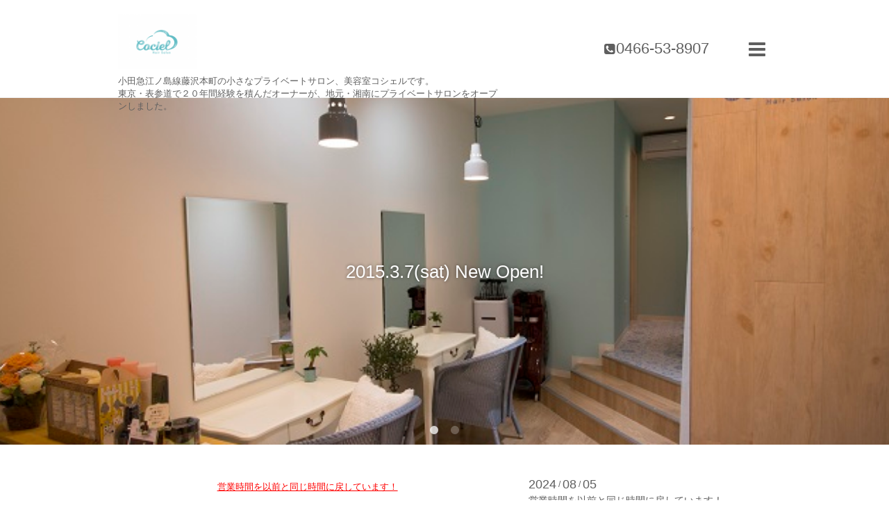

--- FILE ---
content_type: text/html; charset=utf-8
request_url: https://cociel.net/
body_size: 4708
content:
<!DOCTYPE html>
<html xmlns="http://www.w3.org/1999/xhtml" xml:lang="ja" lang="ja">
<head>
  <!-- Showcase: ver.201505081900 -->
  <meta charset="utf-8" />
  <title>藤沢本町 美容室 Cociel コシェル</title>
  <meta name="viewport" content="width=device-width, initial-scale=1, maximum-scale=1, user-scalable=yes" />

  <meta name="description" content="小田急江ノ島線藤沢本町の小さなプライベートサロン、美容室コシェルです。&lt;/br&gt;東京・表参道で２０年間経験を積んだオーナーが、地元・湘南にプライベートサロンをオープンしました。 Cociel 小田急線、小田急、湘南、しょうなん、ふじさわ、ふじさわほんまち、ほんまち、美容室、びようしつ、美容院、びよういん、ヘアサロン、ヘアーサロン、ヘヤーサロン、お洒落、おしゃれ、可愛い、かわいい、安い" />
  <meta name="keywords" content="小田急線、小田急、湘南、しょうなん、ふじさわ、ふじさわほんまち、ほんまち、美容室、びようしつ、美容院、びよういん、ヘアサロン、ヘアーサロン、ヘヤーサロン、お洒落、おしゃれ、可愛い、かわいい、安い" />

  <meta property="og:title" content="藤沢本町 美容室 Cociel コシェル" />
  <meta property="og:image" content="https://cdn.goope.jp/25931/150213205902e2ns.png" />
  <meta property="og:site_name" content="藤沢本町 美容室 Cociel コシェル" />
  
  <link rel="alternate" type="application/rss+xml" title="藤沢本町 美容室 Cociel コシェル / RSS" href="/feed.rss" />

  <style type="text/css" media="all">
    @import url(http://fonts.googleapis.com/css?family=Questrial);
    @import url(http://fonts.googleapis.com/earlyaccess/notosansjapanese.css);
  </style>

  <link href="/style.css?185745-1431436169" rel="stylesheet" />
  <link href="//maxcdn.bootstrapcdn.com/font-awesome/4.3.0/css/font-awesome.min.css" rel="stylesheet" />
  <link href="/assets/slick/slick.css" rel="stylesheet" />

  <script src="/assets/jquery/jquery-1.9.1.min.js"></script>
  <script src="/assets/colorbox/jquery.colorbox-min.js"></script>
  <script src="/assets/slick/slick.js"></script>
  <script src="/assets/lineup/jquery-lineup.min.js"></script>
  <script src="/assets/tile/tile.js"></script>
  <script src="/assets/clipsquareimage/jquery.clipsquareimage.js"></script>
  <script src="/js/theme_showcase/init.js"></script>

</head>
<body id="top">

  <div class="totop">
    <i class="button fa fa-chevron-up"></i>
  </div>

  <div id="container">

    <!-- #header -->
    <div id="header" class="cd-header">
      <div class="inner">

        <div class="column right_column">
          <div id="button_navi" class="item">
            <div class="navi_trigger cd-primary-nav-trigger">
              <i class="fa fa-navicon"></i>
            </div>
          </div>

          <div class="shop_tel item">
            <div>
              <i class="fa fa-phone-square"></i>0466-53-8907
            </div>
          </div>
        </div>
        <!-- /.right_column -->

        <div class="column left_column">
          <h1>
            <a href="https://cociel.net"><img src='//cdn.goope.jp/25931/150213205902e2ns_m.png' alt='藤沢本町 美容室 Cociel コシェル' /></a>
          </h1>

          <div class="site_description">
            <span>小田急江ノ島線藤沢本町の小さなプライベートサロン、美容室コシェルです。</br>東京・表参道で２０年間経験を積んだオーナーが、地元・湘南にプライベートサロンをオープンしました。</span>
          </div>
        </div>
        <!-- /.left_column -->

      </div>
      <!-- /.inner -->

      <div id="navi" class="">
        <ul>
          
          <li class="navi_top active">
            <a href="/" >トップページ</a>
          </li>
          
          <li class="navi_info">
            <a href="/info" >インフォメーション</a>
          </li>
          
          <li class="navi_menu">
            <a href="/menu" >メニュー</a>
          </li>
          
          <li class="navi_coupon">
            <a href="/coupon" >クーポン</a>
          </li>
          
          <li class="navi_free free_57568">
            <a href="/free/about" >About 'Cociel'</a>
          </li>
          
          <li class="navi_photo">
            <a href="/photo" >Hair Style</a>
          </li>
          
          <li class="navi_about">
            <a href="/about" >アクセス</a>
          </li>
          
          <li class="navi_reservation">
            <a href="/reservation" >ご予約フォーム</a>
          </li>
          
          <li class="navi_contact">
            <a href="/contact" >お問い合わせ</a>
          </li>
          
          <li class="navi_calendar">
            <a href="/calendar" >カレンダー</a>
          </li>
          
        </ul>
      </div>
      <!-- /#navi -->

    </div>
    <!-- /#header -->

    <div id="content">

<!-- CONTENT ----------------------------------------------------------------------- -->



<!----------------------------------------------
ページ：トップ
---------------------------------------------->
<script>

  // 画像をスライド枠にfit
  var slidePosSetting = function() {
    var sliderObj = $('#slider');

    // スライド枠を親要素にfit
    sliderObj.css('width', '100%');

   // スライド枠のサイズ取得
    var wrapW = sliderObj.width();
    var wrapH = sliderObj.height();

    // スライド画像に対して繰り返し処理
    $('#slider .article img').each(function() {
      var $target = $(this);

      // 一旦スライド幅にfitさせる
      $target.css({
         'width'  : wrapW + 'px'
        ,'height' : 'auto'
      });

      // スライド高より狭い画像の処理
      if(wrapH > $target.height()) {
        $target.css({
           'width'  : 'auto'
          ,'height' : wrapH + 'px'
        });
      }

      // スライド枠中央に写真を配置
      $target.css({
         'position' : 'relative'
        ,'left' : - ($target.width() - wrapW) / 2 + 'px'
        ,'top'  : - ($target.height() - wrapH) / 2 + 'px'
      });
    });
  }

  var slideCaptionSetting = function() {
    $('#slider .article .caption').css({
      'width' : $('#content > .inner').width()
     ,'margin-left' : - $('#content > .inner').width() / 2 + 'px'
    });
  }

  $(function() {
    var slidelength;

    // information非表示なら領域を非表示
    if($('.information ul').children().size() == 0) {
      $('.information').remove();
    }

    // スライドショー画像が無い場合の処理
    var elements = ''
    + '<div id="wrap_slider"><div class="rslides" id="slider"><div class="article">'
    + '<img src="/img/theme_showcase/top/slideimage.jpg" alt="" /></div></div></div>';

    if(!$('#slider')[0]) {
      $('.content > .inner').append(elements);
      $('#wrap_slider').replaceWith(elements);
    }

    //スライドショー(required slick.js)
    $('#slider').on('init', function(slick){
      slidelength = $('.slick-slide').length;
      $('#slider .article[data-slick-index=0]').toggleClass('move');
    });

    $('#slider').on('beforeChange', function(event, slick, currentSlide, nextSlide){
      var next = $('#slider .article[data-slick-index=' + nextSlide + ']');
      next.toggleClass('move');
    });

    $('#slider').on('afterChange', function(event, slick, currentSlide, nextSlide){
      var prev = ((currentSlide - 1) < 0)? $('#slider .article[data-slick-index=' + (slidelength - 1) + ']') : $('#slider .article[data-slick-index=' + (currentSlide - 1) + ']');

      prev.removeClass('move');
    });

    $(window).on('resize', function() {
      slidePosSetting();
      slideCaptionSetting();
    });

    $('#slider').on('setPosition', function(slick) {
      slidePosSetting();
    });

    $('#slider').slick({
       slide: 'div'
      ,autoplay: true
      ,autoplaySpeed: 8000
      ,speed: 1500
      ,fade: true
      ,dots: true
      ,pauseOnHover: false
    });

    slideCaptionSetting();
  });
</script>

<div id="wrap_slider">

<div class="rslides " id="slider">
  
  <div class="article">
    <img src="//cdn.goope.jp/25931/150323174706acdx_l.jpg" alt="2015.3.7(sat) New Open!">
    <div class="caption">
      <div class="caption_txt">2015.3.7(sat) New Open!</div>
    </div>
  </div>
  
  <div class="article">
    <img src="//cdn.goope.jp/25931/1503231757089vn3_l.jpg" alt="">
    <div class="caption">
      <div class="caption_txt"></div>
    </div>
  </div>
  
</div>

</div>

<div class="inner">
  <div class="left_column">
    <div class="message textfield">
      <p style="text-align: center;"><span color="#ff0000" face="HG丸ｺﾞｼｯｸM-PRO" size="2" style="color: #ff0000; font-family: HG丸ｺﾞｼｯｸM-PRO; font-size: small;"><u>営業時間を以前と同じ時間に戻しています！</u></span></p>
<p style="text-align: center;"><span style="font-family: HG丸ｺﾞｼｯｸM-PRO; font-size: small;">新型コロナウイルス感染拡大を受け、営業時間を短縮していましたが、通常営業にもどしています。</span></p>
<p style="text-align: center;"><span style="font-family: HG丸ｺﾞｼｯｸM-PRO; font-size: small;">am10:00～pm20:00(最終受付)</span></p>
<p style="text-align: center;">&nbsp;</p>
<p style="text-align: center;">&nbsp;</p>
<p style="text-align: center;"><span style="color: #000000; font-size: 10pt;"><span style="font-family: HG丸ｺﾞｼｯｸM-PRO;">ﾟ*::;;;;::*ﾟ*::;;;;::*ﾟ*::;;;;::*゜*::;;;;::*ﾟ*::;;;;::*ﾟ*::;;;;::*ﾟ</span></span></p>
<p style="text-align: center;">&nbsp;</p>
<p style="text-align: center;">&nbsp;2015年藤沢本町にオープンした小さな美容室です。</p>
<p style="text-align: center;">お客様のご案内はお一組ずつのプライベートサロン。</p>
<p style="text-align: center;">サロン内ではリラックスしてお時間をお過ごしください。</p>
<p style="text-align: center;">&nbsp;</p>
<p style="text-align: center;"><span style="font-family: HG丸ｺﾞｼｯｸM-PRO; font-size: small;">ﾟ*::;;;;::*ﾟ*::;;;;::*ﾟ*::;;;;::*ﾟﾟ*::;;;;::*ﾟ*::;;;;::*ﾟ*::;;;;::*ﾟ*::;;;;::*ﾟﾟ*::;;;;::*ﾟ*::;;;;::*</span></p>
<p style="text-align: center;">&nbsp;</p>
<p style="margin: 0mm 0mm 0pt 42pt; text-align: center; mso-line-height-alt: 0pt;" align="center"><strong style="mso-bidi-font-weight: normal;"><span style="color: red; font-family: HG丸ｺﾞｼｯｸM-PRO; font-size: 10pt;">☆ご新規様限定クーポン☆</span></strong></p>
<p style="text-align: center;">&nbsp;<span style="font-family: HG丸ｺﾞｼｯｸM-PRO; font-size: 10pt;">一般カット　　　　　　　 　　　&nbsp; 　　　　￥<span lang="EN-US">4,500 </span>&rarr; <strong style="mso-bidi-font-weight: normal;">￥<span lang="EN-US">3,500</span></strong></span></p>
<p style="text-align: center;"><span style="font-family: HG丸ｺﾞｼｯｸM-PRO; font-size: 10pt;">&nbsp;カット＋カラー　　　　　 　　　　　&nbsp; 　　￥<span lang="EN-US">9,500 </span>&rarr; <strong style="mso-bidi-font-weight: normal;">￥<span lang="EN-US">6,700</span></strong></span>&nbsp;</p>
<p style="margin: 0mm 0mm 0pt; text-align: center; mso-line-height-alt: 0pt;" align="center"><span style="font-family: HG丸ｺﾞｼｯｸM-PRO; font-size: 10pt;">&nbsp;&nbsp;カット<span lang="EN-US">+</span>カラー<span lang="EN-US">+</span>デトックススパ　　　 　　　￥<span lang="EN-US">11,500 &rarr; </span><strong style="mso-bidi-font-weight: normal;">￥<span lang="EN-US">8,100</span></strong></span></p>
<p style="margin: 0mm 0mm 0pt; text-align: center; mso-line-height-alt: 0pt;" align="center">&nbsp;</p>
<p style="margin: 0mm 0mm 0pt; text-align: center; mso-line-height-alt: 0pt;" align="center"><span style="font-family: HG丸ｺﾞｼｯｸM-PRO; font-size: 10pt;">&nbsp;カット<span lang="EN-US">+</span>パーマ　　　　　　　　　　&nbsp; 　 　　￥<span lang="EN-US">9,500&nbsp;</span>&rarr; <strong style="mso-bidi-font-weight: normal;">￥<span lang="EN-US">6,700</span></strong></span></p>
<p style="text-align: center;"><span style="font-family: HG丸ｺﾞｼｯｸM-PRO; font-size: 10pt;">&nbsp;　　カット＋カラー＋パーマ　　 　　　&nbsp;　　 　￥<span lang="EN-US">14,500 </span>&rarr; <strong style="mso-bidi-font-weight: normal;">￥<span lang="EN-US">10,000</span></strong></span></p>
<p style="text-align: center;"><span style="font-family: HG丸ｺﾞｼｯｸM-PRO; font-size: 8pt; mso-bidi-font-size: 10.0pt;"><span style="font-size: 10pt;">キッズカット</span><span lang="EN-US">(</span>小学生未満のお子様限定！<span lang="EN-US">)　</span>　　　　 </span><span style="font-family: HG丸ｺﾞｼｯｸM-PRO; font-size: 10pt;">￥<span lang="EN-US">2,500 </span>&rarr; <strong style="mso-bidi-font-weight: normal;">￥<span lang="EN-US">1,500</span></strong></span></p>
<p style="margin: 0mm 0mm 0pt; text-align: center; mso-line-height-alt: 0pt;"><span style="font-family: HG丸ｺﾞｼｯｸM-PRO; font-size: 10pt;">&nbsp;　　カット<span lang="EN-US">+</span>縮毛矯正　　　　　　　　　　　　 　￥<span lang="EN-US">14,500 </span>&rarr; <strong style="mso-bidi-font-weight: normal;">￥<span lang="EN-US">10,000</span></strong></span></p>
<p style="text-align: center;"><span style="font-family: HG丸ｺﾞｼｯｸM-PRO; font-size: 10pt;">&nbsp;　　　カット<span lang="EN-US">+</span>部分矯正　　　　　　　　　　　　　￥<span lang="EN-US">8,000</span>～ &rarr; <strong style="mso-bidi-font-weight: normal;">￥<span lang="EN-US">6,000</span>～</strong></span></p>
<p style="text-align: center;">&nbsp;<span style="font-family: HG丸ｺﾞｼｯｸM-PRO; font-size: 8pt;">※シャンプーブロー込。ロング料金なし。（価格は税別です。）</span></p>
<p style="margin: 0mm 0mm 0pt; text-align: center; mso-line-height-alt: 0pt;" align="center"><strong><span style="font-size: 10pt;"><span style="color: #ff0000; font-family: HG丸ｺﾞｼｯｸM-PRO;">&nbsp;</span></span></strong></p>
<p style="margin: 0mm 0mm 0pt; text-align: center; mso-line-height-alt: 0pt;" align="center">&nbsp;<span style="font-family: HG丸ｺﾞｼｯｸM-PRO; font-size: 8pt;">お気軽にお問い合わせください♪</span></p>
<p style="text-align: center;"><span style="font-size: x-small;">御予約お待ちしております♪♪</span></p>
<p style="text-align: center;"><span style="font-size: small;">TEL　0466-53-8907</span></p>
<p style="text-align: center;"><span style="font-size: small;">Mail: yoyaku@cociel.net</span></p>
<p style="text-align: center;"><span style="font-size: small;">予約フォーム：http://cociel.net/reservation</span></p>
<p style="text-align: center;"><span style="color: #ff0000; font-size: 8pt;">※当日のご予約はお電話にておねがいいたします。</span></p>
<p style="text-align: center;">&nbsp;</p>
<p style="text-align: center;">&nbsp;</p>
<p style="text-align: center;"><span style="font-size: x-small;">&nbsp;☆他メニューもあります。</span></p>
<p style="text-align: center;"><span style="font-size: x-small;">　詳しくは、「<a href="http://cociel.net/menu" target="_self">メニュー</a>」ページをクリック！</span></p>
<p style="margin: 0mm 0mm 0pt; text-align: center; text-indent: 24pt; mso-line-height-alt: 0pt; mso-char-indent-count: 3.0;" align="center">&nbsp;</p>
<p style="text-align: center;">&nbsp;</p>
<p style="margin: 0mm 0mm 0pt; text-align: center; mso-line-height-alt: 0pt;" align="center"><strong style="mso-bidi-font-weight: normal;"><span style="font-family: HG丸ｺﾞｼｯｸM-PRO; font-size: 10pt;" lang="EN-US">&nbsp;</span></strong></p>
<p style="text-align: center;"><span style="font-family: ＭＳ Ｐゴシック; font-size: medium;"> <br /></span></p>
<p style="color: #000000; font-style: normal; font-weight: bold;">&nbsp;</p>
<p style="text-align: center;">&nbsp;</p>
    </div>
  </div>

  <div class="right_column">
    <ul class="info">
      
      <li>
        <a href="/info/5856115">
          <span class="date">
            <span class="month">2024<span> / </span>08<span> / </span>05</span>
            <!--<span class="year">2024</span>-->
          </span>
          <span class="title"><span>営業時間を以前と同じ時間に戻しています！</span><span>
        </a>
      </li>
    
      <li>
        <a href="/info/3227745">
          <span class="date">
            <span class="month">2020<span> / </span>04<span> / </span>07</span>
            <!--<span class="year">2020</span>-->
          </span>
          <span class="title"><span>新型コロナウイルス感染拡大への対応について</span><span>
        </a>
      </li>
    
      <li>
        <a href="/info/2383402">
          <span class="date">
            <span class="month">2018<span> / </span>12<span> / </span>01</span>
            <!--<span class="year">2018</span>-->
          </span>
          <span class="title"><span>年末年始の営業のお知らせ</span><span>
        </a>
      </li>
    
      <li>
        <a href="/info/2009250">
          <span class="date">
            <span class="month">2018<span> / </span>04<span> / </span>14</span>
            <!--<span class="year">2018</span>-->
          </span>
          <span class="title"><span>2018年3月で3周年を迎えました！</span><span>
        </a>
      </li>
    
    </ul>
  </div>

</div>
<!-- /.inner -->































<!-- CONTENT ----------------------------------------------------------------------- -->

    </div>
    <!-- /#content -->


    


    <!-- .today_area -->
    <div class="today_area">
      <div class="inner">

        <dl>
          <dt class="today_title">
            Today&apos;s Schedule
          </dt>
          
        </dl>
        <!-- /#schedule -->

      </div>
    </div>
    <!-- /.today_area -->


    <div id="gadgets">
      <div class="inner">
        
      </div>
    </div>


    <div id="footer">
      <div class="inner">

        <div class="qr_area">
          <img src="//r.goope.jp/qr/cociel"width="100" height="100" />
        </div>

        <div class="left_column">
        </div>

        <div class="right_column">
          <div class="copyright">
            &copy;2026 <a href="https://cociel.net">Cociel</a>. All Rights Reserved.
          </div>

          <div class="counter_area access_counter">
            Today: <span class="num">18</span> /
            Yesterday: <span class="num">117</span> /
            Total: <span class="num">385758</span>
          </div>

          <div>
            <div class="powered">
              Powered by <a class="link_color_02" href="https://goope.jp/">グーペ</a> /
              <a class="link_color_02" href="https://admin.goope.jp/">Admin</a>
            </div>

            <div class="shop_rss">
              <span>/ </span><a href="/feed.rss">RSS</a>
            </div>
          </div>

        </div>
      </div>
    </div>

  </div>
  <!-- /#container -->
</body>
</html>


--- FILE ---
content_type: text/css; charset=utf-8
request_url: https://cociel.net/style.css?185745-1431436169
body_size: 7021
content:
@charset "utf-8";
/* ----------------------------------------------------------------------------
 Showcase: ver.201505081900
---------------------------------------------------------------------------- */
/*-----------------------------------------------------------------------------
 reset
-----------------------------------------------------------------------------*/
* {
  box-sizing: border-box;
  border-collapse: separate;
  word-wrap: break-word;
  word-break: break-all;
}
h1,
h2,
h3,
h4,
h5,
h6,
ul,
ol,
li,
dl,
dt,
dd {
  margin: 0;
  padding: 0;
  list-style: none;
  font-weight: normal;
}
table {
  border-collapse: collapse;
}
a img {
  border: none;
}
/*------------------------------------------------------------------------------
 パーツ表示切替用style
------------------------------------------------------------------------------*/
.site_description {
}


.shop_name {
}


.shop_tel {
}


.shop_rss {
  display: none;
}


.today_area {
  display: none;
}


.qr_area {
}


.counter_area {
  display: none;
}


.copyright {
}


.powered {
  display: none;
}


/*------------------------------------------------------------------------------
 link(default)
------------------------------------------------------------------------------*/
a:link,
a:visited {
  text-decoration: none;
  color: #5f5f5f;
}
a:hover,
a:active {
  text-decoration: none;
  color: #5f5f5f;
}
/*-----------------------------------------------------------------------------
 html / body / container
-----------------------------------------------------------------------------*/
html {
  font-size: 62.5%;
  line-height: 1.8;
  font-family: 'Questrial', 'Noto Sans Japanese', 'ヒラギノ角ゴ Pro', 'Hiragino Kaku Gothic Pro', 'メイリオ', Meiryo, sans-serif;
}
body {
  margin: 0;
  padding: 0;
  background: #ffffff;
  font-size: 1.4rem;
  color: #5f5f5f;
  -webkit-font-smoothing: antialiased;
  -moz-osx-font-smoothing: grayscale;
  overflow-y: scroll;
  background-image: none;
}


/*------------------------------------------------------------------------------
 header
------------------------------------------------------------------------------*/
#header {
  position: absolute;
  left: 0;
  top: 0;
  z-index: 1000;
  width: 100%;
  margin: 0 auto;
  background: #ffffff;
  border-bottom: 1px solid #f2f2f2;
  -webkit-transition: top .5s;
  transition: top .5s;
}
#header h1 {
  margin: 0;
  padding: 0;
  font-weight: normal;
  font-size: 32px;
  font-size: 3.2rem;
  line-height: 1.2;
}
#header h1 a {
  max-width: 100%;
}
#header h1 a img {
  max-width: 400px;
  max-height: 80px;
  vertical-align: bottom;
}
#header .site_description {
  margin: 8px 0 0;
  font-size: 13px;
  font-size: 1.3rem;
  line-height: 1.4;
}
#header .site_description span {
  display: inline;
}
#header > .inner {
  zoom: 1;
  position: relative;
  width: 100%;
  max-width: 1000px;
  margin: 0 auto;
  padding: 20px 0;
  background: #ffffff;
  padding-left: 30px;
  padding-right: 30px;
}
#header > .inner:after {
  content: '';
  display: block;
  clear: both;
}
#header > .inner .column {
  padding: 0px 2em;
}
#header > .inner .column.left_column {
  float: left;
  width: 62%;
  padding-left: 0;
}
#header > .inner .column.right_column {
  float: right;
  width: 38%;
  padding-right: 0;
  padding-left: 0;
}
#header > .inner .column .item {
  position: relative;
  float: right;
  height: 100%;
}
#header > .inner .column .item div {
  position: absolute;
  top: 50%;
  width: 100%;
  height: 40px;
  margin-top: -20px;
  line-height: 40px;
  text-align: center;
}
#header > .inner .column .item.shop_tel {
  width: 180px;
  font-size: 22px;
  font-size: 2.2rem;
  font-family: 'Questrial', sans-serif;
}
#header > .inner .column .item.shop_tel i {
  margin-right: 2px;
  font-size: 18px;
  font-size: 1.8rem;
}
#header > .inner .column .item#button_navi {
  width: 40px;
  margin-left: 35px;
  z-index: 10000;
}
#header > .inner .column .item#button_navi .cd-primary-nav-trigger:hover,
#header > .inner .column .item#button_navi .navi_trigger:hover {
  cursor: pointer;
}
#header > .inner .column .item#button_navi i {
  display: inline !important;
  vertical-align: middle;
  font-size: 28px;
  font-size: 2.8rem;
}
#header.compact {
  -webkit-transition: top .5s;
  transition: top .5s;
  position: fixed;
  top: 0;
}
#header.compact > .inner {
  padding: 15px 0;
  background: #ffffff;
  padding-left: 30px;
  padding-right: 30px;
}
#header.compact .lineup-item {
  height: auto;
}
#header.compact h1 {
  font-size: 26px;
  font-size: 2.6rem;
}
#header.compact h1 a img {
  max-width: 200px;
  max-height: 60px;
}
#header.compact .site_description {
  margin: 0;
}
#header.compact .site_description span {
  display: none;
}
#header.hide {
  top: -200px;
}
/*------------------------------------------------------------------------------
 navi
------------------------------------------------------------------------------*/
#navi {
  display: none;
  position: absolute;
  left: 0;
  top: 0;
  width: 100%;
  padding: 3em;
  background: rgba(253, 253, 253, 0.95);
  overflow-y: scroll;
  z-index: 9999;
}
#navi ul {
  position: relative;
  width: 70%;
  list-style: none;
  margin: 0 auto;
  padding: 0;
}
#navi li {
  display: block;
  max-width: 800px;
  margin: 5px auto 0;
  -webkit-border-radius: 2px;
  -moz-border-radius: 2px;
  -o-border-radius: 2px;
  -ms-border-radius: 2px;
  border-radius: 2px;
  text-align: center;
}
#navi li:first-child {
  margin: 0 auto;
}
#navi li a {
  display: block;
  padding: .5em;
  background: #e7e7e7;
  -webkit-border-radius: 2px;
  -moz-border-radius: 2px;
  -o-border-radius: 2px;
  -ms-border-radius: 2px;
  border-radius: 2px;
  text-decoration: none;
  font-size: 20px;
  font-size: 2rem;
  line-height: 1.1;
  color: #8b8b8b;
}
#navi li a:hover {
  background: #c8c8c8;
}
#navi li.active {
  background: #c8c8c8;
}
#navi li.active > a {
  background: #c8c8c8;
  background: transparent;
  cursor: default;
}
#navi li .sub_navi {
  width: 100%;
  margin: 0;
  padding: 5px;
}
#navi li .sub_navi li a {
  display: inline-block;
  background: rgba(231, 231, 231, 0.3);
  font-size: 18px;
  font-size: 1.8rem;
}
#navi li .sub_navi li a:hover {
  background: #c0c0c0;
}
#navi #navi_button {
  float: right;
  display: none;
  width: 5%;
  min-width: 30px;
  height: 50px;
}
#navi #navi_button div {
  height: 25px;
  font-size: 12px;
  font-size: 1.2rem;
  line-height: 25px;
  text-align: center;
}
/*------------------------------------------------------------------------------
 content
------------------------------------------------------------------------------*/
#content {
  position: relative;
}
#content > .inner {
  max-width: 1000px;
  margin: 0 auto;
  padding: 0;
  background: #ffffff;
  padding-left: 30px;
  padding-right: 30px;
}
#content h2 {
  display: inline-block;
  margin: 45px 0 50px;
}
#content h2 a,
#content h2 span {
  display: block;
  font-weight: normal;
  font-size: 26px;
  font-size: 2.6rem;
  line-height: 1;
}
#content h2 a:hover {
  text-decoration: underline;
}
/*------------------------------------------------------------------------------
 pager
------------------------------------------------------------------------------*/
.pager {
  zoom: 1;
  position: relative;
  margin: 0;
  font-family: 'Questrial', sans-serif;
}
.pager:after {
  content: '';
  display: block;
  clear: both;
}
.pager > .inner {
  max-width: 1000px;
  margin: 0 auto;
  padding: 50px 0;
  background: #ffffff;
  padding-left: 30px;
  padding-right: 30px;
}
.pager > .inner div {
  zoom: 1;
  position: relative;
  text-align: center;
}
.pager > .inner div:after {
  content: '';
  display: block;
  clear: both;
}
.pager > .inner div a {
  display: inline-block;
  width: 40px;
  height: 40px;
  margin: 3px .15em;
  -webkit-border-radius: 2px;
  -moz-border-radius: 2px;
  -o-border-radius: 2px;
  -ms-border-radius: 2px;
  border-radius: 2px;
  text-decoration: none;
  text-align: center;
  font-size: 22px;
  font-size: 2.2rem;
  line-height: 38px;
  color: #5f5f5f;
}
.pager > .inner div a.chk {
  background: #ededed;
  cursor: default;
}
.pager > .inner div a:hover {
  background: #ededed;
}
/*------------------------------------------------------------------------------
 schedule
------------------------------------------------------------------------------*/
.today_area > .inner {
  max-width: 1000px;
  margin: 0 auto;
  padding: 50px 0;
  text-align: center;
  background: #ffffff;
  padding-left: 30px;
  padding-right: 30px;
}
.today_area > .inner dt {
  font-size: 22px;
  font-size: 2.2rem;
}
.today_area > .inner dd {
  font-size: 14px;
  font-size: 1.4rem;
}
/*------------------------------------------------------------------------------
 gadgets
------------------------------------------------------------------------------*/
#gadgets > .inner {
  max-width: 1000px;
  margin: 0 auto;
  padding: 50px 0;
  text-align: center;
  background: #ffffff;
  padding-left: 30px;
  padding-right: 30px;
}
#gadgets #navi_parts .navi_parts_detail {
  display: inline-block;
  vertical-align: middle;
  margin: 0 10px 10px;
}
#gadgets #navi_parts .navi_parts_detail img {
  display: block;
}
#gadgets #navi_parts .navi_parts_detail img,
#gadgets #navi_parts .navi_parts_detail iframe,
#gadgets #navi_parts .navi_parts_detail object,
#gadgets #navi_parts .navi_parts_detail embed {
  max-width: 100%;
  overflow: hidden;
}
/*------------------------------------------------------------------------------
 footer
------------------------------------------------------------------------------*/
#footer {
  position: relative;
  z-index: 2;
  margin: 0;
  padding: 0;
}
#footer > .inner {
  zoom: 1;
  max-width: 1000px;
  margin: 0 auto;
  padding: 30px 0 70px;
  color: #5f5f5f;
  background: #ffffff;
  padding-left: 30px;
  padding-right: 30px;
}
#footer > .inner:after {
  content: '';
  display: block;
  clear: both;
}
#footer > .inner a {
  color: rgba(95, 95, 95, 0.8);
}
#footer > .inner a:hover {
  text-decoration: underline;
}
#footer > .inner .qr_area {
  float: left;
  width: 10%;
}
#footer > .inner .qr_area img {
  display: block;
  width: 100%;
  max-width: 110px;
  padding: 0 10px 0 0;
}
#footer > .inner .left_column {
  float: left;
  width: 30%;
}
#footer > .inner .left_column #social_widgets .social_widget {
  height: 20px;
  margin: 10px 0 0;
  overflow: hidden;
}
#footer > .inner .left_column #social_widgets .social_widget#widget_twitter_tweet {
  width: 108px;
}
#footer > .inner .left_column #social_widgets .social_widget#widget_facebook_like {
  width: 165px;
}
#footer > .inner .left_column #social_widgets .social_widget#widget_facebook_follow {
  height: 60px;
  padding: 0;
}
#footer > .inner .left_column #social_widgets .social_widget > div {
  padding: 0 !important;
}
#footer > .inner .right_column {
  float: right;
  width: 60%;
  text-align: right;
}
#footer > .inner .shop_rss span {
  display: none;
}
/*------------------------------------------------------------------------------
 totopボタン
------------------------------------------------------------------------------*/
.totop {
  position: fixed;
  right: 15px;
  bottom: 15px;
  z-index: 10000;
  display: block;
  width: 44px;
  height: 44px;
}
.totop .button {
  visibility: hidden;
  display: block;
  width: 44px;
  height: 44px;
  margin: 0 0 0 auto;
  background: rgba(237, 237, 237, 0.8);
  -webkit-border-radius: 2px;
  -moz-border-radius: 2px;
  -o-border-radius: 2px;
  -ms-border-radius: 2px;
  border-radius: 2px;
  text-align: center;
  font-size: 28px;
  font-size: 2.8rem;
  line-height: 44px;
  color: #5f5f5f;
}
.totop .button:hover {
  background: #e8e8e8;
  cursor: pointer;
}
body.navi-open .totop {
  display: none;
}
/*------------------------------------------------------------------------------
 WYSIWYGフィールド表示制御
------------------------------------------------------------------------------*/
.textfield {
  zoom: 1;
}
.textfield:after {
  content: '';
  display: block;
  clear: both;
}
.textfield img {
  max-width: 100% !important;
  height: auto !important;
}
.textfield p {
  margin: .5em 0 0 !important;
  word-break: normal;
  word-wrap: break-word;
}
.textfield p:first-child {
  margin: 0 !important;
}
.textfield table {
  width: 100% !important;
  height: auto !important;
}
.textfield iframe {
  max-width: 100% !important;
}
body#top #wrap_slider {
  position: relative;
  width: 100%;
  height: 500px;
}
body#top #slider {
  position: relative;
  width: 100%;
  height: 500px;
  overflow: hidden;
}
body#top #slider .article {
  width: 100%;
  height: 500px;
  background-size: cover;
  background-position: 50%;
}
body#top #slider .article img {
  width: 100%;
  height: auto;
  transform: scale(1);
  -webkit-transition: transform 20s;
  transition: transform 20s;
}
body#top #slider .article.move img {
  transform: scale(1.1);
}
body#top #slider .article .caption {
  position: absolute;
  left: 50%;
  top: 43%;
  width: 100%;
  margin: 0;
  padding: 0 30px;
  text-align: center;
  font-size: 26px;
  font-size: 2.6rem;
  color: #ffffff;
}
body#top #slider .article .caption > div {
  opacity: 0;
  -webkit-transition: opacity 5s;
  transition: opacity 5s;
  padding: .5em;
  text-shadow: 0 0 5px rgba(0, 0, 0, 0.5);
}
body#top #slider .article.move .caption div {
  opacity: 1;
}
body#top .slick-track {
  z-index: 1 !important;
}
body#top .slick-dots {
  bottom: 10px;
}
body#top .slick-dots li button:before {
  font-size: 14px;
  font-size: 1.4rem;
  color: #ffffff;
}
body#top #content > .inner {
  zoom: 1;
  padding-top: 40px;
}
body#top #content > .inner:after {
  content: '';
  display: block;
  clear: both;
}
body#top #content > .inner .left_column {
  float: left;
  width: 58%;
}
body#top #content > .inner .right_column {
  float: right;
  width: 38%;
}
body#top .message {
  margin: 8px 0 0;
}
body#top .info li {
  width: 100%;
  margin: 5px 0 0;
}
body#top .info li:first-child {
  margin: 0;
}
body#top .info li a {
  zoom: 1;
  display: block;
  width: 100%;
  padding: 8px;
  -webkit-border-radius: 2px;
  -moz-border-radius: 2px;
  -o-border-radius: 2px;
  -ms-border-radius: 2px;
  border-radius: 2px;
}
body#top .info li a:after {
  content: '';
  display: block;
  clear: both;
}
body#top .info li a:hover {
  background: #e8e8e8;
}
body#top .info li .date {
  display: block;
  line-height: 1;
  font-family: 'Questrial', sans-serif;
}
body#top .info li .date > span {
  font-size: 18px;
  font-size: 1.8rem;
  line-height: 1;
}
body#top .info li .date .month span {
  vertical-align: .15em;
  font-size: 12px;
  font-size: 1.2rem;
}
body#top .info li .date .year {
  display: block;
  font-size: 16px;
  font-size: 1.6rem;
}
body#top .info li .title {
  display: block;
  width: 100%;
  margin: 5px 0 0;
  line-height: 1.4;
}
body#top .info li .title span {
  display: block;
}
body#info #navi li .sub_navi li {
  background: transparent;
}
body#info #navi li .sub_navi li.year {
  font-size: 18px;
  font-size: 1.8rem;
  line-height: 1;
  color: rgba(95, 95, 95, 0.7);
}
body#info #navi li .sub_navi li.year div {
  margin: 0 0 5px;
}
body#info #navi li .sub_navi li.year div.month {
  margin: 0;
}
body#info #navi li .sub_navi li.year div.month a {
  padding: .2em;
  margin: 0 5px 10px;
  font-size: 20px;
  font-size: 2rem;
}
body#info .article {
  zoom: 1;
  margin: 4em 0 0;
}
body#info .article:after {
  content: '';
  display: block;
  clear: both;
}
body#info .article:first-child {
  margin: 0;
}
body#info .article .date {
  float: left;
  width: 180px;
  margin: 0 -180px 0 0;
  padding: 0;
  line-height: 1.2;
  font-family: 'Questrial', sans-serif;
}
body#info .article .date .month {
  font-size: 24px;
  font-size: 2.4rem;
}
body#info .article .date .month span {
  vertical-align: 2px;
  font-weight: bold;
  font-size: 16px;
  font-size: 1.6rem;
}
body#info .article .date .time {
  margin: 10px 0 0;
  font-size: 20px;
  font-size: 2rem;
}
body#info .article .body {
  float: right;
  width: 100%;
}
body#info .article .body > .inner {
  margin: 0 0 0 200px;
}
body#info .article .body h3 {
  margin: 0 0 30px;
  font-weight: normal;
  font-size: 26px;
  font-size: 2.6rem;
  line-height: 1.2;
}
body#info .article .body .photo {
  float: right;
  max-width: 62%;
  margin: 0 0 1.2em 1.5em;
}
body#info .article .body .photo img {
  max-width: 100%;
  -webkit-border-radius: 2px;
  -moz-border-radius: 2px;
  -o-border-radius: 2px;
  -ms-border-radius: 2px;
  border-radius: 2px;
}
body#info .article .body .textfield p:first-child {
  margin: 0 !important;
}
body#photo #index {
  margin: 0;
}
body#photo #index .album {
  zoom: 1;
  margin: 30px 0 0;
}
body#photo #index .album:after {
  content: '';
  display: block;
  clear: both;
}
body#photo #index .album:first-child {
  margin: 0;
}
body#photo #index .album h3 {
  margin: 0 0 15px;
  font-weight: normal;
  font-size: 22px;
  font-size: 2.2rem;
  line-height: 1.2;
}
body#photo #index .album h3 a {
  width: 100%;
  height: 100%;
}
body#photo #index .album .thumb {
  visibility: hidden;
  float: left;
  width: 20%;
  height: 152px;
  margin-right: 10px;
  margin-bottom: 10px;
  padding: 0;
}
body#photo #index .album .thumb a {
  position: relative;
  display: block;
  width: 100%;
  height: 100%;
  overflow: hidden;
}
body#photo #index .album .thumb a:focus {
  outline: none;
}
body#photo #index .album .thumb a img {
  position: absolute;
  display: block;
}
body#photo #entries {
  position: relative;
}
body#photo #entries h3 {
  margin: 0 0 15px;
  font-weight: normal;
  font-size: 22px;
  font-size: 2.2rem;
  line-height: 1.2;
}
body#photo #entries .article {
  position: relative;
  margin: 4em 0 0;
}
body#photo #entries .article:first-child {
  margin: 0;
}
body#photo #entries .article .date {
  /*
        position: absolute;
        left: 0;
        top: 0;
        width: 100px;
        padding: .8em 0;
        background: @element-color;
        .radius(2px);
        text-align: center;
        line-height: 1;
        font-family: @base-font-family-en;
        color: #ffffff;

        .month {
          .font-size(26);

          span {
            vertical-align: 2px;
            font-weight: bold;
            .font-size(14);
          }
        }

        .year {
          .font-size(20);
          color: rgba(255, 255, 255, .4);
        }

        .time {
          .font-size(26);
        }
*/
}
body#photo #entries .article h4 {
  margin: 1em 0 0;
  font-weight: normal;
  font-size: 22px;
  font-size: 2.2rem;
  line-height: 1.2;
}
body#photo #entries .article .textfield {
  margin: .5em 0 0;
}
body#photo #entries .article .photo {
  width: 100%;
}
body#photo #entries .article .photo img {
  display: block;
  max-width: 100%;
  -webkit-border-radius: 2px;
  -moz-border-radius: 2px;
  -o-border-radius: 2px;
  -ms-border-radius: 2px;
  border-radius: 2px;
}
body#photo #navi li .sub_navi li a {
  display: block;
}
body#menu .list {
  zoom: 1;
}
body#menu .list:after {
  content: '';
  display: block;
  clear: both;
}
body#menu h3 {
  margin: 30px 0 15px;
  font-size: 24px;
  font-size: 2.4rem;
  line-height: 1.2;
}
body#menu h2 + .list h3 {
  margin-top: 0;
}
body#menu .article {
  position: relative;
  float: left;
  width: 31%;
  margin: 0 15px 30px 0;
  padding: 0;
  background: #ededed;
  -webkit-border-radius: 2px;
  -moz-border-radius: 2px;
  -o-border-radius: 2px;
  -ms-border-radius: 2px;
  border-radius: 2px;
}
body#menu .article .summary {
  padding: 5px 10px;
}
body#menu .article h4 {
  margin: 10px 0;
  font-weight: normal;
  font-size: 22px;
  font-size: 2.2rem;
  line-height: 1.2;
}
body#menu .article .image {
  display: none;
  height: 200px;
  overflow: hidden;
  background-size: cover;
  background-position: 50%;
  -webkit-border-radius: 2px 2px 0 0;
  -moz-border-radius: 2px 2px 0 0;
  -o-border-radius: 2px 2px 0 0;
  -ms-border-radius: 2px 2px 0 0;
  border-radius: 2px 2px 0 0;
}
body#menu .article .image img {
  display: block;
  max-width: 100%;
}
body#menu .article .text {
  margin: 12px 0 0;
}
body#menu .article .price {
  margin-top: .2em;
  font-size: 18px;
  font-size: 1.8rem;
  line-height: 1;
}
body#menu .article .recommend {
  position: absolute;
  left: 0;
  top: 0;
  display: block;
  width: 0;
  height: 0;
  border: 12px solid #e7e901;
  border-color: #e7e901 transparent transparent #e7e901;
}
body#menu .article .recommend img {
  display: none;
}
body#menu #navi li .sub_navi li a {
  display: block;
}
body#calendar .wrap_calendar .navi {
  margin: 0;
  text-align: center;
  font-size: 16px;
  font-size: 1.6rem;
}
body#calendar .table_calendar {
  margin: 2em 0 0;
}
body#calendar .table_calendar th {
  padding: 3px 0;
  font-size: 16px;
  font-size: 1.6rem;
  color: #5f5f5f;
}
body#calendar .table_calendar th.sun {
  color: #ffa5a5;
}
body#calendar .table_calendar td {
  position: relative;
  height: 112px;
  padding: 5px;
}
body#calendar .table_calendar td p.day {
  height: 110px;
  margin: 0;
  padding: 10px;
  background: #ededed;
  text-align: right;
  font-family: 'Questrial', sans-serif;
  font-size: 30px;
  font-size: 3rem;
  line-height: 146px;
}
body#calendar .table_calendar td.sun p.day {
  background: #ffbfbf;
}
body#calendar .table_calendar td a {
  position: absolute;
  left: 10px;
  top: 10px;
}
body#calendar .schedule dl.article {
  margin: 3em 0 0;
}
body#calendar .schedule dl.article dt.date {
  margin: 0 0 1em;
  padding: 0 0 .9em;
  border-bottom: 1px solid #f2f2f2;
  font-size: 18px;
  font-size: 1.8rem;
  line-height: 1;
  color: #5f5f5f;
}
body#calendar .schedule dl.article dd {
  zoom: 1;
  margin: 1em 0 0;
  font-size: 16px;
  font-size: 1.6rem;
}
body#calendar .schedule dl.article dd:after {
  content: '';
  display: block;
  clear: both;
}
body#calendar .schedule dl.article dd .category {
  float: left;
  margin-right: 1em;
  padding: .22em .43em;
  background: #ededed;
  -webkit-border-radius: 2px;
  -moz-border-radius: 2px;
  -o-border-radius: 2px;
  -ms-border-radius: 2px;
  border-radius: 2px;
  font-size: 14px;
  font-size: 1.4rem;
  font-weight: bold;
}
body#calendar .schedule dl.article dd a:link,
body#calendar .schedule dl.article dd a:visited {
  text-decoration: none;
}
body#calendar .schedule dl.article dd a:hover,
body#calendar .schedule dl.article dd a:active {
  text-decoration: underline;
}
body#calendar .details > div {
  zoom: 1;
}
body#calendar .details > div:after {
  content: '';
  display: block;
  clear: both;
}
body#calendar .details .category {
  float: left;
  margin-right: 1em;
  padding: .22em .43em;
  background: #ededed;
  -webkit-border-radius: 2px;
  -moz-border-radius: 2px;
  -o-border-radius: 2px;
  -ms-border-radius: 2px;
  border-radius: 2px;
  font-size: 14px;
  font-size: 1.4rem;
  font-weight: bold;
}
body#calendar .details .date {
  font-size: 18px;
  font-size: 1.8rem;
  line-height: 1;
  vertical-align: bottom;
}
body#calendar .details h3 {
  margin: .5em 0;
  font-size: 22px;
  font-size: 2.2rem;
}
body#calendar .details img {
  max-width: 100%;
  -webkit-border-radius: 2px;
  -moz-border-radius: 2px;
  -o-border-radius: 2px;
  -ms-border-radius: 2px;
  border-radius: 2px;
}
body#about #content > .inner {
  zoom: 1;
}
body#about #content > .inner:after {
  content: '';
  display: block;
  clear: both;
}
body#about .map {
  width: 100%;
  margin: 0;
}
body#about .map iframe {
  width: 100%;
  height: 400px;
}
body#about .details {
  margin: 30px 0 0;
}
body#about table,
body#about tr,
body#about th,
body#about td {
  display: block;
  text-align: left;
}
body#about .table_detail {
  margin: 0;
}
body#about tbody {
  display: inline;
}
body#about tr {
  zoom: 1;
  width: 100%;
  margin: 1.4em 0 0;
}
body#about tr:after {
  content: '';
  display: block;
  clear: both;
}
body#about tr:first-child {
  margin: 0;
}
body#about th {
  float: left;
  display: block;
  width: 20%;
  padding: .5em;
  border: 1px solid #ededed;
  -webkit-border-radius: 2px;
  -moz-border-radius: 2px;
  -o-border-radius: 2px;
  -ms-border-radius: 2px;
  border-radius: 2px;
  text-align: center;
  font-weight: normal;
  font-size: 16px;
  font-size: 1.6rem;
  line-height: 1.2;
  background: #ededed;
  border-color: #ebebeb;
}
body#about td {
  float: right;
  width: 75%;
  padding: .3em;
  font-size: 16px;
  font-size: 1.6rem;
}
body#contact .contact_area {
  zoom: 1;
}
body#contact .contact_area:after {
  content: '';
  display: block;
  clear: both;
}
body#contact .message {
  margin: 0 0 40px;
  padding: 1em;
  background: #ffbfbf;
  -webkit-border-radius: 2px;
  -moz-border-radius: 2px;
  -o-border-radius: 2px;
  -ms-border-radius: 2px;
  border-radius: 2px;
  font-size: 16px;
  font-size: 1.6rem;
  color: #5e0808;
}
body#contact form {
  position: relative;
  width: 100%;
  margin: 0 auto;
}
body#contact form .contact_area,
body#contact form .button_area {
  margin: 40px 0 0;
}
body#contact form .contact_area:first-child,
body#contact form .button_area:first-child {
  margin: 0;
}
body#contact form .contact_form {
  position: relative;
  padding: 0 0 0 210px;
}
body#contact form .contact_area br {
  display: none;
}
body#contact form .contact_area label {
  position: absolute;
  left: 0;
  display: block;
  width: 180px;
  padding: .3em;
  border: 1px solid #f4f4f4;
  -webkit-border-radius: 2px;
  -moz-border-radius: 2px;
  -o-border-radius: 2px;
  -ms-border-radius: 2px;
  border-radius: 2px;
  text-align: center;
  font-size: 16px;
  font-size: 1.6rem;
  background: #ededed;
  border-color: #ebebeb;
}
body#contact form .contact_area label .requier {
  margin-left: 3px;
  font-size: 20px;
  font-size: 2rem;
  line-height: 1;
}
body#contact form .contact_area .checkbox label,
body#contact form .contact_area .radio label {
  position: static;
  display: inline;
  width: auto;
  padding: 0;
  background: none;
  border: none;
  -webkit-border-radius: 0;
  -moz-border-radius: 0;
  -o-border-radius: 0;
  -ms-border-radius: 0;
  border-radius: 0;
  font-weight: normal;
  color: #5f5f5f;
}
body#contact form input[type=text],
body#contact form input[type=tel],
body#contact form input[type=email],
body#contact form textarea {
  width: 100%;
  background: #ffffff;
  border: 1px solid #e4e2e1;
  -webkit-border-radius: 2px;
  -moz-border-radius: 2px;
  -o-border-radius: 2px;
  -ms-border-radius: 2px;
  border-radius: 2px;
  -webkit-appearance: none;
  -moz-appearance: none;
  appearance: none;
}
body#contact form input[type=text],
body#contact form input[type=tel],
body#contact form input[type=email] {
  padding: 8px;
  font-size: 20px;
  font-size: 2rem;
}
body#contact form input[type=text] {
  width: 100%;
}
body#contact form input[type=text].contact_small {
  width: 60% !important;
}
body#contact form textarea {
  width: 100%;
  height: 180px;
  padding: 5px;
  font-size: 18px;
  font-size: 1.8rem;
  line-height: 1.6;
}
body#contact form input[type=text]:focus,
body#contact form input[type=tel]:focus,
body#contact form input[type=email]:focus,
body#contact form textarea:focus {
  background: #ffffff;
  border: 1px solid #ffbfbf;
  outline: none;
}
body#contact form label {
  font-size: 20px;
  font-size: 2rem;
}
body#contact form label .requier {
  color: #993737;
}
body#contact form .checkbox,
body#contact form .radio {
  display: block;
}
body#contact form .checkbox label,
body#contact form .radio label {
  margin-right: 10px;
  font-size: 18px;
  font-size: 1.8rem;
}
body#contact form select {
  padding: 7px;
  background: #ffffff;
  border: 1px solid #eeeeee;
  -webkit-border-radius: 3px;
  -moz-border-radius: 3px;
  -o-border-radius: 3px;
  -ms-border-radius: 3px;
  border-radius: 3px;
  font-size: 18px;
  font-size: 1.8rem;
  color: #5f5f5f;
}
body#contact form select:focus {
  outline: none;
}
body#contact form input[type=submit]:focus {
  outline: none;
}
body#contact form .wrap_select {
  position: relative;
  display: inline;
}
body#contact form .select_arrow {
  position: absolute;
  right: 10px;
  bottom: 12px;
  line-height: 0;
  font-size: 12px;
  font-size: 1.2rem;
  color: #5f5f5f;
}
body#contact form .button {
  position: relative;
  display: block;
  width: 100%;
  padding: 18px 10px;
  background: rgba(237, 237, 237, 0.5);
  border: none;
  line-height: 1;
  text-align: center;
  text-decoration: none;
  font-size: 20px;
  font-size: 2rem;
  color: #5f5f5f;
  -webkit-border-radius: 4px;
  -moz-border-radius: 4px;
  -o-border-radius: 4px;
  -ms-border-radius: 4px;
  border-radius: 4px;
  -webkit-appearance: none;
  -moz-appearance: none;
  appearance: none;
}
body#contact form .button:hover,
body#contact form .button:active {
  cursor: pointer;
  background: #ffbfbf;
  color: #5e0808;
}
body#contact form input[type=text],
body#contact form input[type=tel],
body#contact form input[type=email],
body#contact form select,
body#contact form textarea {
  background: #ffffff;
  border-color: #e0e0e0;
}
body#contact form input[type=text] {
  width: 70%;
}
body#contact form .checkbox,
body#contact form .radio {
  display: inline;
  white-space: nowrap;
}
body#contact form select {
  width: 100% !important;
}
body#contact form input[type=submit] {
  margin: 2em 0 0;
  background: #dbdbdb;
}
body#contact .personal_info {
  width: 100%;
  margin: 40px 0 0;
  padding: 0 0 0 210px;
  -webkit-border-radius: 2px;
  -moz-border-radius: 2px;
  -o-border-radius: 2px;
  -ms-border-radius: 2px;
  border-radius: 2px;
  font-size: 14px;
  font-size: 1.4rem;
  color: #5f5f5f;
}
body#contact .personal_info p {
  margin-bottom: 0;
}
body#coupon .autopagerize_page_element {
  zoom: 1;
}
body#coupon .autopagerize_page_element:after {
  content: '';
  display: block;
  clear: both;
}
body#coupon .article {
  float: left;
  width: 31%;
  margin: 0 15px 30px 0;
  padding: 0;
  background: #ededed;
  -webkit-border-radius: 2px;
  -moz-border-radius: 2px;
  -o-border-radius: 2px;
  -ms-border-radius: 2px;
  border-radius: 2px;
}
body#coupon .article .summary {
  padding: 5px 10px;
}
body#coupon .article h4 {
  margin: 10px 0;
  font-weight: normal;
  font-size: 22px;
  font-size: 2.2rem;
  line-height: 1.2;
}
body#coupon .article .image {
  display: none;
  height: 200px;
  overflow: hidden;
  background-size: cover;
  background-position: 50%;
  -webkit-border-radius: 2px 2px 0 0;
  -moz-border-radius: 2px 2px 0 0;
  -o-border-radius: 2px 2px 0 0;
  -ms-border-radius: 2px 2px 0 0;
  border-radius: 2px 2px 0 0;
}
body#coupon .article .image img {
  display: block;
  max-width: 100%;
}
body#coupon .article .text {
  margin: 12px 0 0;
}
body#coupon .article .qrcode {
  float: right;
  margin: 5px 0 5px 10px;
}
body#coupon .article .text li {
  padding-left: 5em;
  text-indent: -5em;
  font-weight: bold;
}
body#coupon .article .text li span {
  font-weight: normal;
}
body#coupon .print {
  text-align: right;
}
body#coupon .print a {
  display: inline-block;
  padding: .5em;
  background: #ededed;
  -webkit-border-radius: 2px;
  -moz-border-radius: 2px;
  -o-border-radius: 2px;
  -ms-border-radius: 2px;
  border-radius: 2px;
  line-height: 1;
}
body#coupon .print a:hover {
  background: #e8e8e8;
}
body#reservation .form .reservation_area {
  zoom: 1;
}
body#reservation .form .reservation_area:after {
  content: '';
  display: block;
  clear: both;
}
body#reservation .form .message {
  margin: 0 0 40px;
  padding: 1em;
  background: #ffbfbf;
  -webkit-border-radius: 2px;
  -moz-border-radius: 2px;
  -o-border-radius: 2px;
  -ms-border-radius: 2px;
  border-radius: 2px;
  font-size: 16px;
  font-size: 1.6rem;
  color: #5e0808;
}
body#reservation .form form {
  position: relative;
  width: 100%;
  margin: 0 auto;
}
body#reservation .form form .reservation_area {
  position: relative;
  margin: 40px 0 0;
  padding: 0 0 0 210px;
}
body#reservation .form form .reservation_area:first-child {
  margin: 0;
}
body#reservation .form form .reservation_area br {
  display: none;
}
body#reservation .form form .reservation_area label {
  position: absolute;
  left: 0;
  display: block;
  width: 180px;
  padding: .3em;
  border: 1px solid #f4f4f4;
  -webkit-border-radius: 2px;
  -moz-border-radius: 2px;
  -o-border-radius: 2px;
  -ms-border-radius: 2px;
  border-radius: 2px;
  text-align: center;
  font-size: 16px;
  font-size: 1.6rem;
  background: #ededed;
  border-color: #ebebeb;
}
body#reservation .form form .reservation_area label .requier {
  margin-left: 3px;
  font-size: 20px;
  font-size: 2rem;
  line-height: 1;
}
body#reservation .form form .button_area {
  margin: 40px 0 0;
  padding: 0 0 0 210px;
}
body#reservation .form form input[type=text],
body#reservation .form form input[type=tel],
body#reservation .form form input[type=email],
body#reservation .form form textarea {
  width: 100%;
  background: #ffffff;
  border: 1px solid #e4e2e1;
  -webkit-border-radius: 2px;
  -moz-border-radius: 2px;
  -o-border-radius: 2px;
  -ms-border-radius: 2px;
  border-radius: 2px;
  -webkit-appearance: none;
  -moz-appearance: none;
  appearance: none;
}
body#reservation .form form input[type=text],
body#reservation .form form input[type=tel],
body#reservation .form form input[type=email] {
  padding: 8px;
  font-size: 20px;
  font-size: 2rem;
}
body#reservation .form form input[type=text] {
  width: 100%;
}
body#reservation .form form input[type=text].contact_small {
  width: 60% !important;
}
body#reservation .form form textarea {
  width: 100%;
  height: 180px;
  padding: 5px;
  font-size: 18px;
  font-size: 1.8rem;
  line-height: 1.6;
}
body#reservation .form form input[type=text]:focus,
body#reservation .form form input[type=tel]:focus,
body#reservation .form form input[type=email]:focus,
body#reservation .form form textarea:focus {
  background: #ffffff;
  border: 1px solid #ffbfbf;
  outline: none;
}
body#reservation .form form label {
  font-size: 20px;
  font-size: 2rem;
}
body#reservation .form form label .requier {
  color: #993737;
}
body#reservation .form form .checkbox,
body#reservation .form form .radio {
  display: block;
}
body#reservation .form form .checkbox label,
body#reservation .form form .radio label {
  margin-right: 10px;
  font-size: 18px;
  font-size: 1.8rem;
}
body#reservation .form form select {
  padding: 7px;
  background: #ffffff;
  border: 1px solid #eeeeee;
  -webkit-border-radius: 3px;
  -moz-border-radius: 3px;
  -o-border-radius: 3px;
  -ms-border-radius: 3px;
  border-radius: 3px;
  font-size: 18px;
  font-size: 1.8rem;
  color: #5f5f5f;
}
body#reservation .form form select:focus {
  outline: none;
}
body#reservation .form form input[type=submit]:focus {
  outline: none;
}
body#reservation .form form .wrap_select {
  position: relative;
  display: inline;
}
body#reservation .form form .select_arrow {
  position: absolute;
  right: 10px;
  bottom: 12px;
  line-height: 0;
  font-size: 12px;
  font-size: 1.2rem;
  color: #5f5f5f;
}
body#reservation .form form .button {
  position: relative;
  display: block;
  width: 100%;
  padding: 18px 10px;
  background: rgba(237, 237, 237, 0.5);
  border: none;
  line-height: 1;
  text-align: center;
  text-decoration: none;
  font-size: 20px;
  font-size: 2rem;
  color: #5f5f5f;
  -webkit-border-radius: 4px;
  -moz-border-radius: 4px;
  -o-border-radius: 4px;
  -ms-border-radius: 4px;
  border-radius: 4px;
  -webkit-appearance: none;
  -moz-appearance: none;
  appearance: none;
}
body#reservation .form form .button:hover,
body#reservation .form form .button:active {
  cursor: pointer;
  background: #ffbfbf;
  color: #5e0808;
}
body#reservation .form form input[type=text],
body#reservation .form form input[type=tel],
body#reservation .form form input[type=email],
body#reservation .form form select,
body#reservation .form form textarea {
  background: #ffffff;
  border-color: #e0e0e0;
}
body#reservation .form form input[type=text],
body#reservation .form form input[type=tel],
body#reservation .form form input[type=email] {
  width: 70%;
}
body#reservation .form form input[type=submit] {
  margin: 0;
  background: #dbdbdb;
}
body#reservation .form .personal_info {
  width: 70%;
  margin: 3em auto;
  padding: 20px;
  background: #ffffff;
  -webkit-border-radius: 2px;
  -moz-border-radius: 2px;
  -o-border-radius: 2px;
  -ms-border-radius: 2px;
  border-radius: 2px;
  font-size: 14px;
  font-size: 1.4rem;
  color: #5f5f5f;
}
body#reservation .form .personal_info p {
  margin-bottom: 0;
}
body#reservation .list {
  zoom: 1;
}
body#reservation .list:after {
  content: '';
  display: block;
  clear: both;
}
body#reservation .list .info {
  margin-top: 0;
}
body#reservation .list .info .note {
  margin: 0 0 1em;
  text-align: center;
}
body#reservation .list .info .summary {
  margin: 0 0 1em;
  padding: 1em;
  background: #ededed;
  -webkit-border-radius: 2px;
  -moz-border-radius: 2px;
  -o-border-radius: 2px;
  -ms-border-radius: 2px;
  border-radius: 2px;
  text-align: center;
  font-size: 26px;
  font-size: 2.6rem;
}
body#reservation .list .hoge {
  zoom: 1;
}
body#reservation .list .hoge:after {
  content: '';
  display: block;
  clear: both;
}
body#reservation .list .article {
  float: left;
  width: 31%;
  margin: 0 15px 30px 0;
  padding: 0;
  background: #ededed;
  -webkit-border-radius: 2px;
  -moz-border-radius: 2px;
  -o-border-radius: 2px;
  -ms-border-radius: 2px;
  border-radius: 2px;
}
body#reservation .list .article .summary {
  padding: 5px 10px;
}
body#reservation .list .article h4 {
  margin: 10px 0;
  font-weight: normal;
  font-size: 22px;
  font-size: 2.2rem;
  line-height: 1.2;
}
body#reservation .list .article .image {
  display: none;
  height: 200px;
  overflow: hidden;
  background-size: cover;
  background-position: 50%;
  -webkit-border-radius: 2px 2px 0 0;
  -moz-border-radius: 2px 2px 0 0;
  -o-border-radius: 2px 2px 0 0;
  -ms-border-radius: 2px 2px 0 0;
  border-radius: 2px 2px 0 0;
}
body#reservation .list .article .image img {
  display: block;
  max-width: 100%;
}
body#reservation .list .article .text {
  margin: 12px 0 0;
}
body#calendar .table_calendar th.sun {
  color: #ffbfbf;
}
body#calendar .table_calendar td.sun p.day {
  background: #ffbfbf;
}
@media screen and (max-width: 1040px) {
  #header > .inner,
  #content > .inner,
  #footer > .inner {
    padding-left: 20px !important;
    padding-right: 20px !important;
  }
}
@media screen and (max-width: 800px) {
  #header > .inner,
  #content > .inner,
  #footer > .inner {
    padding-left: 10px !important;
    padding-right: 10px !important;
  }
  /*------------------------------------------------------------------------------
   header
  ------------------------------------------------------------------------------*/
  #header h1 {
    max-width: 75%;
    margin-left: auto;
    margin-right: auto;
    text-align: center;
  }
  #header h1 a img {
    max-width: 100%;
    margin-left: auto;
    margin-right: auto;
  }
  #header .site_description {
    max-width: 75%;
    margin-left: auto;
    margin-right: auto;
    text-align: center;
  }
  #header > .inner {
    padding-top: 10px;
    padding-bottom: 10px;
  }
  #header > .inner .column.left_column,
  #header > .inner .column.right_column {
    float: none;
    width: 100%;
    margin: 0;
    padding: 0;
  }
  #header > .inner .column.right_column {
    height: 50px;
  }
  #header > .inner .column .item {
    float: none;
    height: 50px;
    height: auto;
  }
  #header > .inner .column .item div {
    position: relative;
    top: 0;
    height: auto;
    margin: 0;
    line-height: 1;
  }
  #header > .inner .column .item.shop_tel {
    width: 100%;
    height: auto;
    margin: 0 0 10px;
  }
  #header > .inner .column .item#button_navi {
    position: absolute;
    right: 5px;
    top: 0;
    margin: 0;
  }
  #header > .inner .column .item#button_navi div {
    top: 50%;
    height: 50px;
    line-height: 50px;
    margin: -25px 0 0;
  }
  /*------------------------------------------------------------------------------
   content
  ------------------------------------------------------------------------------*/
  #content h2 {
    margin: 35px 0;
  }
  /*------------------------------------------------------------------------------
   footer
  ------------------------------------------------------------------------------*/
  #footer .qr_area {
    display: none !important;
  }
  /*------------------------------------------------------------------------------
   pager
  ------------------------------------------------------------------------------*/
  .pager .inner {
    position: relative;
    left: 0;
  }
  .pager .inner div {
    position: relative;
    left: 0;
  }
  .pager .inner div a {
    display: none;
    line-height: 42px;
  }
  .pager .inner div a.next,
  .pager .inner div a.prev {
    float: left;
    display: block;
    margin: 0 10px;
    background: #ededed;
    font-size: 24px;
    font-size: 2.4rem;
  }
  .pager .inner div a.next {
    float: right;
  }
  .pager .inner div a.chk {
    display: block;
    position: absolute;
    left: 50%;
    float: none;
    background: transparent;
    margin: 0 0 0 -20px;
    font-size: 30px;
    font-size: 3rem;
  }
  /*------------------------------------------------------------------------------
   top
  ------------------------------------------------------------------------------*/
  body#top #content > .inner {
    padding-top: 20px !important;
  }
  body#top #content #wrap_slider {
    height: 400px;
  }
  body#top #content #wrap_slider #slider {
    height: 400px;
  }
  body#top #content #wrap_slider #slider .article .caption {
    top: 32%;
  }
  body#top #content > .inner .left_column,
  body#top #content > .inner .right_column {
    float: none;
    width: 100%;
  }
  body#top #content > .inner .left_column .message {
    margin: 8px 8px 0;
  }
  body#top #content > .inner .right_column {
    margin: 20px 0 0;
  }
  /*------------------------------------------------------------------------------
   info
  ------------------------------------------------------------------------------*/
  body#info .article .date {
    width: 140px;
    margin: 0 -140px 0 0;
  }
  body#info .article .body .inner {
    margin: 0 0 0 160px;
  }
  /*------------------------------------------------------------------------------
   photo
  ------------------------------------------------------------------------------*/
  body#photo #index .album .thumb {
    margin-right: 5px;
    margin-bottom: 5px;
  }
  /*------------------------------------------------------------------------------
   calendar
  ------------------------------------------------------------------------------*/
  body#calendar .wrap_calendar .navi {
    display: block;
  }
  body#calendar .table_calendar th {
    padding: 3px 0;
  }
  body#calendar .table_calendar td {
    height: 70px;
    padding: 2px;
  }
  body#calendar .table_calendar td p.day {
    height: 70px;
    padding: 3px;
    font-size: 20px;
    font-size: 2rem;
    line-height: 102px;
  }
  body#calendar .table_calendar td a {
    left: 5px;
    top: 8px;
  }
}
@media screen and (max-width: 600px) {
  html {
    font-size: 46.875%;
    line-height: 1.6;
  }
  /*------------------------------------------------------------------------------
   content
  ------------------------------------------------------------------------------*/
  #content h2 {
    margin: 25px 0;
  }
  /*------------------------------------------------------------------------------
   navi
  ------------------------------------------------------------------------------*/
  #navi ul {
    width: 90%;
  }
  #navi li {
    margin-top: 10px;
  }
  #navi li .sub_navi {
    margin-top: 10px;
  }
  /*------------------------------------------------------------------------------
   footer
  ------------------------------------------------------------------------------*/
  #footer > .inner .left_column,
  #footer > .inner .right_column {
    float: none;
    width: 100%;
    text-align: center;
  }
  #footer > .inner .left_column #social_widgets {
    margin: 0 0 20px;
    padding: 0 24% 20px;
  }
  /*------------------------------------------------------------------------------
   top
  ------------------------------------------------------------------------------*/
  body#top #content #wrap_slider {
    height: 300px;
  }
  body#top #content #wrap_slider #slider {
    height: 300px;
  }
  body#top #content #wrap_slider #slider .article .caption {
    top: 24%;
  }
  /*------------------------------------------------------------------------------
   info
  ------------------------------------------------------------------------------*/
  body#info .article .date {
    float: none;
    width: 100%;
    margin: 0 0 5px;
  }
  body#info .article .date div {
    display: inline;
  }
  body#info .article .date div.month {
    margin-right: 5px;
    font-size: 22px;
    font-size: 2.2rem;
  }
  body#info .article .body {
    float: none;
  }
  body#info .article .body .inner {
    margin: 0;
  }
  body#info .article .body h3 {
    margin: 0 0 20px;
  }
  body#info .article .body .photo {
    float: none;
    max-width: 100%;
    margin: 0 0 20px;
  }
  /*------------------------------------------------------------------------------
   about
  ------------------------------------------------------------------------------*/
  body#about .map iframe {
    height: 240px;
  }
  body#about th,
  body#about td {
    float: none;
    width: 100%;
    text-align: left;
  }
  body#about th {
    font-weight: bold;
  }
  /*------------------------------------------------------------------------------
   contact
  ------------------------------------------------------------------------------*/
  body#contact form .contact_form {
    padding: 0;
  }
  body#contact form .contact_area label {
    position: static;
    width: 100%;
    margin: 0 0 10px;
    text-align: left;
    font-weight: bold;
  }
  body#contact .personal_info {
    padding: 0;
  }
  /*------------------------------------------------------------------------------
   coupon
  ------------------------------------------------------------------------------*/
  body#coupon .article .qrcode {
    display: none;
  }
  /*------------------------------------------------------------------------------
   reservation
  ------------------------------------------------------------------------------*/
  body#reservation .form form .reservation_area {
    padding: 0;
  }
  body#reservation .form form .reservation_area label {
    position: static;
    width: 100%;
    margin: 0 0 10px;
    text-align: left;
    font-weight: bold;
  }
  body#reservation .form form .reservation_area .reservation_course_body img {
    max-width: 100%;
  }
  body#reservation .form form .button_area {
    padding: 0;
  }
}
#colorbox,
#cboxOverlay,
#cboxWrapper {
  position: absolute;
  top: 0;
  left: 0;
  z-index: 9999;
  overflow: hidden;
}
#cboxWrapper {
  max-width: none;
}
#cboxOverlay {
  position: fixed;
  width: 100%;
  height: 100%;
}
#cboxMiddleLeft,
#cboxBottomLeft {
  clear: left;
}
#cboxContent {
  position: relative;
}
#cboxContent button {
  border: none;
}
#cboxContent button:focus {
  outline: none;
}
#cboxLoadedContent {
  overflow: auto;
  -webkit-overflow-scrolling: touch;
}
#cboxTitle {
  margin: 0;
}
#cboxLoadingOverlay,
#cboxLoadingGraphic {
  position: absolute;
  top: 0;
  left: 0;
  width: 100%;
  height: 100%;
}
#cboxPrevious,
#cboxNext,
#cboxClose,
#cboxSlideshow {
  cursor: pointer;
}
#colorbox.cb #cboxPrevious,
#colorbox.cb #cboxNext,
#colorbox.cb #cboxClose {
  background: transparent;
  text-indent: 0;
  font-size: 30px;
  font-size: 3rem;
  color: #ffffff;
  color: rgba(255, 255, 255, 0.8);
}
.cboxPhoto {
  float: left;
  margin: auto;
  border: 0;
  display: block;
  max-width: none;
  -ms-interpolation-mode: bicubic;
}
.cboxIframe {
  width: 100%;
  height: 100%;
  display: block;
  border: 0;
}
#colorbox,
#cboxContent,
#cboxLoadedContent {
  -moz-box-sizing: content-box;
  -webkit-box-sizing: content-box;
  box-sizing: content-box;
}
/*
    User Style:
    Change the following styles to modify the appearance of Colorbox.  They are
    ordered & tabbed in a way that represents the nesting of the generated HTML.
*/
#cboxOverlay {
  background: #000000;
  filter: alpha(opacity=80);
  -moz-opacity: 0.8;
  opacity: 0.8;
}
#colorbox {
  outline: 0;
}
#cboxContent {
  margin-top: 30px;
  background: #000;
  background: transparent;
}
.cboxIframe {
  background: #fff;
}
#cboxError {
  padding: 50px;
  border: 1px solid #ccc;
}
#cboxLoadedContent {
  padding: 40px;
  border: 2px solid #131313;
  border: none;
  background: #ffffff;
  background: #131313;
  background: transparent;
}
#cboxTitle {
  position: absolute;
  top: -20px;
  left: 0;
  color: #ccc;
}
#cboxCurrent {
  position: absolute;
  top: 6px;
  right: 50px;
  font-size: 18px;
  font-size: 1.8rem;
  font-family: 'Questrial', sans-serif;
  color: rgba(255, 255, 255, 0.8);
}
#cboxLoadingGraphic {
  background: none;
}
/* these elements are buttons, and may need to have additional styles reset to avoid unwanted base styles */
#cboxPrevious,
#cboxNext,
#cboxSlideshow,
#cboxClose {
  border: 0;
  padding: 0;
  margin: 0;
  overflow: visible;
  width: auto;
  background: none;
}
/* avoid outlines on :active (mouseclick), but preserve outlines on :focus (tabbed navigating) */
#cboxPrevious:active,
#cboxNext:active,
#cboxSlideshow:active,
#cboxClose:active {
  outline: 0;
}
#cboxSlideshow {
  position: absolute;
  top: -20px;
  right: 90px;
  color: #fff;
}
#cboxPrevious,
#cboxNext,
#cboxClose {
  background-image: url(/img/theme_elegant/common/colorbox_navi.png);
  background: #fff;
  z-index: 1000;
}
#cboxPrevious:hover,
#cboxNext:hover,
#cboxClose:hover {
  cursor: pointer;
  color: #ffffff;
}
#cboxPrevious {
  position: absolute;
  top: 50%;
  left: 0;
  margin-top: -32px;
  background-repeat: no-repeat;
  background-position: top left;
  width: 28px;
  height: 65px;
  text-indent: -9999px;
}
#cboxPrevious:hover {
  background-position: bottom left;
}
#cboxNext {
  position: absolute;
  top: 50%;
  right: 0;
  margin-top: -32px;
  background-repeat: no-repeat;
  background-position: top right;
  width: 28px;
  height: 65px;
  text-indent: -9999px;
}
#cboxNext:hover {
  background-position: bottom right;
}
#cboxClose {
  position: absolute;
  top: 0;
  right: 0;
  display: block;
  background-repeat: no-repeat;
  background-position: top center;
  width: 38px;
  height: 38px;
  text-indent: -9999px;
}
#cboxClose:hover {
  background-position: bottom center;
}
